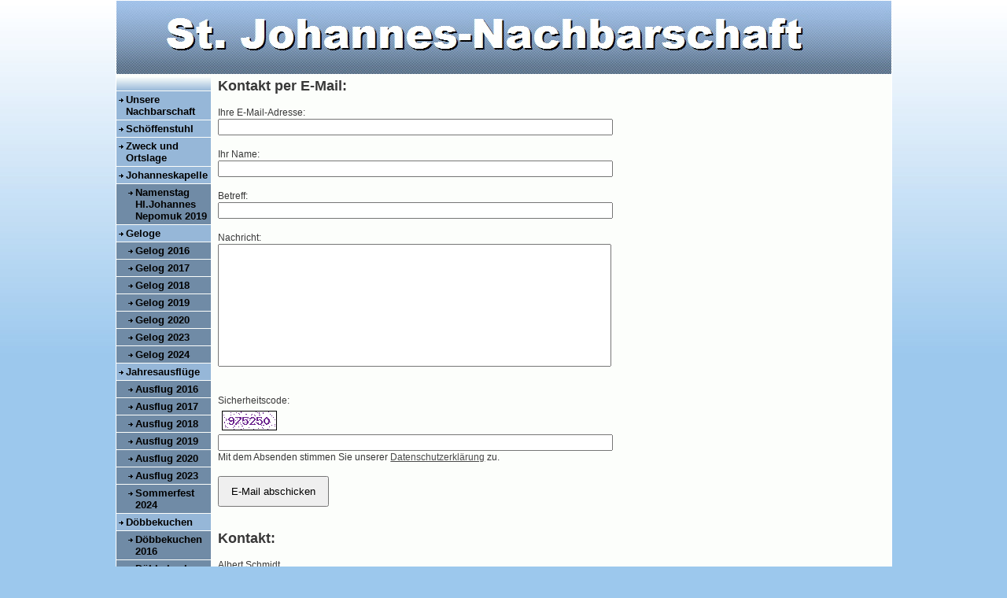

--- FILE ---
content_type: text/html
request_url: https://www.sankt-johannes-nachbarschaft.de/kontakt.html
body_size: 2205
content:
<!DOCTYPE html>
<html lang="de" dir="ltr">
<head>
<title>Kontakt - sankt-johannes-nachbarschaft.de</title>
<meta name="description" content="Kontakt" />
<meta name="keywords" content="Kontakt" />
<meta http-equiv="Content-Type" content="text/html; charset=iso-8859-1" />
<meta name="generator" content="HomepageFIX 2020 Version 11.1.0 - 30.12.2024 - http://www.homepagefix.de" />
<meta name="author" content="HomepageFIX 2020 Version 11.1.0" />
<meta http-equiv="X-UA-Compatible" content="IE=EmulateIE9"/>
<link rel="stylesheet" href="lightbox.css" type="text/css" media="screen" />
<script src="lightbox.js" type="text/javascript"></script>
<link rel="shortcut icon" href="favicon.ico" type="image/x-icon" />
<link rel="icon" href="favicon.ico" type="image/x-icon" />
<meta name="viewport" content="width=device-width, initial-scale=1.0">
<link href="layout.css" rel="stylesheet" type="text/css" media="all">
<!--[if lt IE 9]>
<link href="ie8.css" rel="stylesheet" type="text/css" media="all">
<script src="css3-mediaqueries.min.js"></script>
<script src="html5shiv.min.js"></script>
<![endif]-->
</head>
<body class="" id="top">
<DIV class="frame">
<div class="wrapper row1">
<header id="header" class="full_width clear">
<a href="index.html"><img src="logo.jpg" alt="Kontakt - sankt-johannes-nachbarschaft.de" title="Kontakt - sankt-johannes-nachbarschaft.de" border="0" width="100%" /></a>
</header>
</div>
<div class="wrapper row3">
<div id="container">
<div id="sidebar_1" class="sidebar one_quarter first">
<aside><nav><div id="topnav">
<img src="hpfix_men_top.jpg" alt="" title="" /><br />
<a class="menu" href="index.html">Unsere Nachbarschaft</a>
<a class="menu" href="schoeffenstuhl.html">Sch&ouml;ffenstuhl</a>
<a class="menu" href="zweck_und_ortslage.html">Zweck und Ortslage</a>
<a class="menu" href="johanneskapelle.html">Johanneskapelle</a>
<a class="submenu" href="namenstag_hl_johannes_nepomuk_2019.html">Namenstag Hl.Johannes Nepomuk 2019</a>
<a class="menu" href="geloge.html">Geloge</a>
<a class="submenu" href="gelog_2016.html">Gelog 2016</a>
<a class="submenu" href="gelog_2017.html">Gelog 2017</a>
<a class="submenu" href="gelog_2018.html">Gelog 2018</a>
<a class="submenu" href="gelog_2019.html">Gelog 2019</a>
<a class="submenu" href="gelog_2020.html">Gelog 2020</a>
<a class="submenu" href="gelog_2023.html">Gelog 2023</a>
<a class="submenu" href="gelog_2024.html">Gelog 2024</a>
<a class="menu" href="jahresausfluege.html">Jahresausfl&uuml;ge</a>
<a class="submenu" href="ausflug_2016.html">Ausflug 2016</a>
<a class="submenu" href="ausflug_2017.html">Ausflug 2017</a>
<a class="submenu" href="ausflug_2018.html">Ausflug 2018</a>
<a class="submenu" href="ausflug_2019.html">Ausflug 2019</a>
<a class="submenu" href="ausflug_2020.html">Ausflug 2020</a>
<a class="submenu" href="ausflug_2023.html">Ausflug 2023</a>
<a class="submenu" href="sommerfest_2024.html">Sommerfest 2024</a>
<a class="menu" href="doebbekuchen.html">D&ouml;bbekuchen</a>
<a class="submenu" href="doebbekuchen_2016.html">D&ouml;bbekuchen 2016</a>
<a class="submenu" href="doebbekuchen_2017.html">D&ouml;bbekuchen 2017</a>
<a class="submenu" href="doebbekuchen_2018.html">D&ouml;bbekuchen 2018</a>
<a class="submenu" href="doeppekuchen_2019.html">D&ouml;ppekuchen 2019</a>
<a class="submenu" href="doeppekuchen_2020.html">D&ouml;ppekuchen 2020</a>
<a class="submenu" href="doeppekuchen_2021.html">D&ouml;ppekuchen 2021</a>
<a class="submenu" href="doeppekuchen_2022.html">D&ouml;ppekuchen 2022</a>
<a class="submenu" href="doeppekooche_2023.html">D&ouml;ppekooche 2023</a>
<a class="submenu" href="doeppekuchen_2024.html">D&ouml;ppekuchen 2024</a>
<a class="menu" href="adventkaffee.html">Adventkaffee</a>
<a class="submenu" href="adventskaffee_2018.html">Adventskaffee 2018</a>
<a class="submenu" href="adventskaffee_2019.html">Adventskaffee 2019</a>
<a class="submenu" href="adventskaffee_2020.html">Adventskaffee 2020</a>
<a class="submenu" href="adventskaffee_2023.html">Adventskaffee 2023</a>
<a class="submenu" href="fotos.html">Fotos</a>
<a class="submenu" href="adventskaffee_2024.html">Adventskaffee 2024</a>
<a class="menu" href="andere_nachbarschaften.html">Andere Nachbarschaften</a>
<a class="menu" href="weitere_aktivitaeten.html">Weitere Aktivit&auml;ten</a>
<a class="menu" href="prinz_2020.html">Prinz 2020</a>
<a class="menu" href="beitrittserklaerung.html">Beitrittserkl&auml;rung</a>
<a class="menu" href="datenschutz1.html">Datenschutz1</a>
<a class="menu" href="kontakt.html">Kontakt</a>
<img src="hpfix_men_bottom.jpg" alt="" title="" /><br />
</div></nav></aside>
</div>
<div class="three_quarter">
<section class="clear">
<div class="clear">
<font size="+1"><b>Kontakt per E-Mail:</b></font><br /><br />
<form method="post" enctype="multipart/form-data" action="formmail.php">
<input type="hidden" name="env_report" value="REMOTE_HOST,HTTP_USER_AGENT">
Ihre E-Mail-Adresse:<br />
<input type=text name="email" size="60">
<br />
<br />
Ihr Name:<br />
<input type=text name="Name" size="60">
<br />
<br />
Betreff:<br />
<input type=text name="subject" size="60">
<br />
<br />
Nachricht:<br />
<textarea name="Nachricht" cols="46" rows="10"></textarea>
<br />
<br />
<tr><td>Sicherheitscode:<br /><img src="captcha.php" width="70" height="25" alt="" style="vertical-align: middle;"><input type="text" name="captcha" size="20"></td></tr>
<br />Mit dem Absenden stimmen Sie unserer <a href="datenschutz.html">Datenschutzerkl&auml;rung</a> zu.
<br />
<br />
<input type="submit" name="submit" value="E-Mail abschicken">
</form>
<br /><br />
<font size="+1"><b>Kontakt:</b></font><br /><br />
Albert Schmidt<br />
Taubentr&auml;nke 36<br />
56626 Andernach<br /><br />
Tel.: 02632 / 4 36 32<br />
<br /><br />
E-Mail: <br /><img src="myemailadress.jpg">
</div>
<br />
<div align="center">
<br />
</div>
</section>
</div>
<div class="clear"></div>
</div>
</div>
<div class="wrapper row4">
<div id="copyright" class="clear">
<div class="myborder" align="center">
<a class="footerlink" href="impressum.html">Impressum</a>
| <a class="footerlink" href="datenschutz.html">Datenschutz</a>
| <a class="footerlink" href="kontakt.html">Kontakt</a>
| &copy; Copyright Albert Schmidt, Amtmann St.Johannes-Nachbarschaft
| Letzte &Auml;nderung: 30.12.2024
| Erstellt mit <a rel="nofollow" class="footerlink" href="http://www.eigene-homepage-365.de" target="_blank">HomepageFIX 2020</a>
&nbsp;&nbsp;&nbsp; <a class="footerlink" href="javascript:window.print()"><img src="hpfixprint.gif" border="0"> Print</a>&nbsp;
</div></div>
<p id="back-top"><a href="#top"><span></span></a></p>
</div></div>
<!-- Scripts -->
<script src="jquery-latest.min.js"></script>
<script src="jquery-ui.min.js"></script>
<script src="lightbox.js"></script>
<script>window.jQuery || document.write('<script src="jquery-latest.min.js"><\/script>\
<script src="jquery-ui.min.js"><\/script>')</script>
<script>jQuery(document).ready(function($){ $('img').removeAttr('width height'); });</script>
<!--[if gt IE 8]><script src="jquery-mobilemenu.min.js"></script><![endif]-->
<!--[if !IE]><!--><script src="jquery-mobilemenu.min.js"></script><!--<![endif]-->
<script src="custom.js"></script>
</body>
</html>
